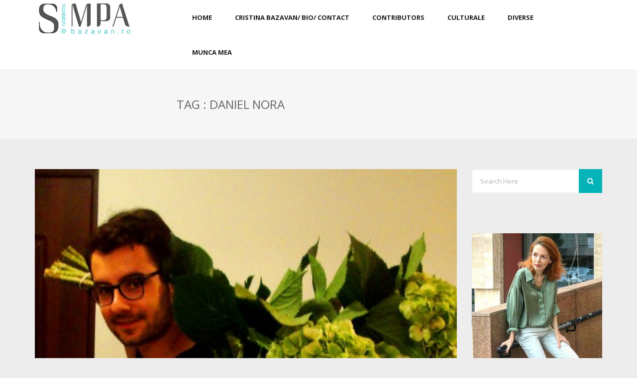

--- FILE ---
content_type: text/html; charset=UTF-8
request_url: https://bazavan.ro/tag/daniel-nora/
body_size: 16625
content:
<!DOCTYPE html>
<!--[if IE 7 ]>    <html class="ie7"> <![endif]-->
<!--[if IE 8 ]>    <html class="ie8"> <![endif]-->
<html dir="ltr" lang="en-US" prefix="og: https://ogp.me/ns#">
    <head>
        <meta http-equiv="Content-Type" content="text/html; charset=utf-8" />
        <!-- Mobile Specific Metas
        ================================================== -->
        <meta name="viewport" content="width=device-width, initial-scale=1, maximum-scale=1">
        <link rel="shortcut icon" href="https://bazavan.ro/wp-content/themes/tasar/assets/img/favicon.ico"/>        <!--[if lt IE 9]><script src="http://html5shim.googlecode.com/svn/trunk/html5.js"></script><![endif]-->
                    <meta property="og:site_name" content="Blogul Cristinei Bazavan" />  
            <meta property="og:description" content="" />  
            <meta property="og:type" content="website" />  
            <meta property="og:image" content="https://bazavan.ro/wp-content/uploads/2012/12/Dhaniel-Nora.jpg" /> 
<!-- flash embed -->
		<script type="text/javascript" src="http://ajax.googleapis.com/ajax/libs/swfobject/2.2/swfobject.js"></script>
		<script type="text/javascript">
			var flashvars = {};
			var params = {};
			var attributes = {};
			params.bgcolor="#FFFFFF"; 
			attributes.name = "";
			attributes.styleclass = "";
			attributes.align = "";			
			swfobject.embedSWF("1610x250px.swf", "flashContent", "1610", "250", "9.0.0", false, flashvars, params, attributes);
		</script>
<!-- end flash embed -->

        <title>daniel nora - Blogul Cristinei Bazavan</title>
	<style>img:is([sizes="auto" i], [sizes^="auto," i]) { contain-intrinsic-size: 3000px 1500px }</style>
	
		<!-- All in One SEO 4.7.9.1 - aioseo.com -->
	<meta name="robots" content="max-image-preview:large" />
	<link rel="canonical" href="https://bazavan.ro/tag/daniel-nora/" />
	<meta name="generator" content="All in One SEO (AIOSEO) 4.7.9.1" />
		<script type="application/ld+json" class="aioseo-schema">
			{"@context":"https:\/\/schema.org","@graph":[{"@type":"BreadcrumbList","@id":"https:\/\/bazavan.ro\/tag\/daniel-nora\/#breadcrumblist","itemListElement":[{"@type":"ListItem","@id":"https:\/\/bazavan.ro\/#listItem","position":1,"name":"Home","item":"https:\/\/bazavan.ro\/","nextItem":{"@type":"ListItem","@id":"https:\/\/bazavan.ro\/tag\/daniel-nora\/#listItem","name":"daniel nora"}},{"@type":"ListItem","@id":"https:\/\/bazavan.ro\/tag\/daniel-nora\/#listItem","position":2,"name":"daniel nora","previousItem":{"@type":"ListItem","@id":"https:\/\/bazavan.ro\/#listItem","name":"Home"}}]},{"@type":"CollectionPage","@id":"https:\/\/bazavan.ro\/tag\/daniel-nora\/#collectionpage","url":"https:\/\/bazavan.ro\/tag\/daniel-nora\/","name":"daniel nora - Blogul Cristinei Bazavan","inLanguage":"en-US","isPartOf":{"@id":"https:\/\/bazavan.ro\/#website"},"breadcrumb":{"@id":"https:\/\/bazavan.ro\/tag\/daniel-nora\/#breadcrumblist"}},{"@type":"Organization","@id":"https:\/\/bazavan.ro\/#organization","name":"Blogul Cristinei Bazavan","url":"https:\/\/bazavan.ro\/"},{"@type":"WebSite","@id":"https:\/\/bazavan.ro\/#website","url":"https:\/\/bazavan.ro\/","name":"Blogul Cristinei Bazavan","inLanguage":"en-US","publisher":{"@id":"https:\/\/bazavan.ro\/#organization"}}]}
		</script>
		<!-- All in One SEO -->

<link rel='dns-prefetch' href='//fonts.googleapis.com' />
<link rel="alternate" type="application/rss+xml" title="Blogul Cristinei Bazavan &raquo; Feed" href="https://bazavan.ro/feed/" />
<link rel="alternate" type="application/rss+xml" title="Blogul Cristinei Bazavan &raquo; Comments Feed" href="https://bazavan.ro/comments/feed/" />
<link rel="alternate" type="application/rss+xml" title="Blogul Cristinei Bazavan &raquo; daniel nora Tag Feed" href="https://bazavan.ro/tag/daniel-nora/feed/" />
		<!-- This site uses the Google Analytics by MonsterInsights plugin v9.3.0 - Using Analytics tracking - https://www.monsterinsights.com/ -->
							<script src="//www.googletagmanager.com/gtag/js?id=G-CBW36W5M5X"  data-cfasync="false" data-wpfc-render="false" type="text/javascript" async></script>
			<script data-cfasync="false" data-wpfc-render="false" type="text/javascript">
				var mi_version = '9.3.0';
				var mi_track_user = true;
				var mi_no_track_reason = '';
								var MonsterInsightsDefaultLocations = {"page_location":"https:\/\/bazavan.ro\/tag\/daniel-nora\/"};
				if ( typeof MonsterInsightsPrivacyGuardFilter === 'function' ) {
					var MonsterInsightsLocations = (typeof MonsterInsightsExcludeQuery === 'object') ? MonsterInsightsPrivacyGuardFilter( MonsterInsightsExcludeQuery ) : MonsterInsightsPrivacyGuardFilter( MonsterInsightsDefaultLocations );
				} else {
					var MonsterInsightsLocations = (typeof MonsterInsightsExcludeQuery === 'object') ? MonsterInsightsExcludeQuery : MonsterInsightsDefaultLocations;
				}

								var disableStrs = [
										'ga-disable-G-CBW36W5M5X',
									];

				/* Function to detect opted out users */
				function __gtagTrackerIsOptedOut() {
					for (var index = 0; index < disableStrs.length; index++) {
						if (document.cookie.indexOf(disableStrs[index] + '=true') > -1) {
							return true;
						}
					}

					return false;
				}

				/* Disable tracking if the opt-out cookie exists. */
				if (__gtagTrackerIsOptedOut()) {
					for (var index = 0; index < disableStrs.length; index++) {
						window[disableStrs[index]] = true;
					}
				}

				/* Opt-out function */
				function __gtagTrackerOptout() {
					for (var index = 0; index < disableStrs.length; index++) {
						document.cookie = disableStrs[index] + '=true; expires=Thu, 31 Dec 2099 23:59:59 UTC; path=/';
						window[disableStrs[index]] = true;
					}
				}

				if ('undefined' === typeof gaOptout) {
					function gaOptout() {
						__gtagTrackerOptout();
					}
				}
								window.dataLayer = window.dataLayer || [];

				window.MonsterInsightsDualTracker = {
					helpers: {},
					trackers: {},
				};
				if (mi_track_user) {
					function __gtagDataLayer() {
						dataLayer.push(arguments);
					}

					function __gtagTracker(type, name, parameters) {
						if (!parameters) {
							parameters = {};
						}

						if (parameters.send_to) {
							__gtagDataLayer.apply(null, arguments);
							return;
						}

						if (type === 'event') {
														parameters.send_to = monsterinsights_frontend.v4_id;
							var hookName = name;
							if (typeof parameters['event_category'] !== 'undefined') {
								hookName = parameters['event_category'] + ':' + name;
							}

							if (typeof MonsterInsightsDualTracker.trackers[hookName] !== 'undefined') {
								MonsterInsightsDualTracker.trackers[hookName](parameters);
							} else {
								__gtagDataLayer('event', name, parameters);
							}
							
						} else {
							__gtagDataLayer.apply(null, arguments);
						}
					}

					__gtagTracker('js', new Date());
					__gtagTracker('set', {
						'developer_id.dZGIzZG': true,
											});
					if ( MonsterInsightsLocations.page_location ) {
						__gtagTracker('set', MonsterInsightsLocations);
					}
										__gtagTracker('config', 'G-CBW36W5M5X', {"forceSSL":"true","link_attribution":"true"} );
															window.gtag = __gtagTracker;										(function () {
						/* https://developers.google.com/analytics/devguides/collection/analyticsjs/ */
						/* ga and __gaTracker compatibility shim. */
						var noopfn = function () {
							return null;
						};
						var newtracker = function () {
							return new Tracker();
						};
						var Tracker = function () {
							return null;
						};
						var p = Tracker.prototype;
						p.get = noopfn;
						p.set = noopfn;
						p.send = function () {
							var args = Array.prototype.slice.call(arguments);
							args.unshift('send');
							__gaTracker.apply(null, args);
						};
						var __gaTracker = function () {
							var len = arguments.length;
							if (len === 0) {
								return;
							}
							var f = arguments[len - 1];
							if (typeof f !== 'object' || f === null || typeof f.hitCallback !== 'function') {
								if ('send' === arguments[0]) {
									var hitConverted, hitObject = false, action;
									if ('event' === arguments[1]) {
										if ('undefined' !== typeof arguments[3]) {
											hitObject = {
												'eventAction': arguments[3],
												'eventCategory': arguments[2],
												'eventLabel': arguments[4],
												'value': arguments[5] ? arguments[5] : 1,
											}
										}
									}
									if ('pageview' === arguments[1]) {
										if ('undefined' !== typeof arguments[2]) {
											hitObject = {
												'eventAction': 'page_view',
												'page_path': arguments[2],
											}
										}
									}
									if (typeof arguments[2] === 'object') {
										hitObject = arguments[2];
									}
									if (typeof arguments[5] === 'object') {
										Object.assign(hitObject, arguments[5]);
									}
									if ('undefined' !== typeof arguments[1].hitType) {
										hitObject = arguments[1];
										if ('pageview' === hitObject.hitType) {
											hitObject.eventAction = 'page_view';
										}
									}
									if (hitObject) {
										action = 'timing' === arguments[1].hitType ? 'timing_complete' : hitObject.eventAction;
										hitConverted = mapArgs(hitObject);
										__gtagTracker('event', action, hitConverted);
									}
								}
								return;
							}

							function mapArgs(args) {
								var arg, hit = {};
								var gaMap = {
									'eventCategory': 'event_category',
									'eventAction': 'event_action',
									'eventLabel': 'event_label',
									'eventValue': 'event_value',
									'nonInteraction': 'non_interaction',
									'timingCategory': 'event_category',
									'timingVar': 'name',
									'timingValue': 'value',
									'timingLabel': 'event_label',
									'page': 'page_path',
									'location': 'page_location',
									'title': 'page_title',
									'referrer' : 'page_referrer',
								};
								for (arg in args) {
																		if (!(!args.hasOwnProperty(arg) || !gaMap.hasOwnProperty(arg))) {
										hit[gaMap[arg]] = args[arg];
									} else {
										hit[arg] = args[arg];
									}
								}
								return hit;
							}

							try {
								f.hitCallback();
							} catch (ex) {
							}
						};
						__gaTracker.create = newtracker;
						__gaTracker.getByName = newtracker;
						__gaTracker.getAll = function () {
							return [];
						};
						__gaTracker.remove = noopfn;
						__gaTracker.loaded = true;
						window['__gaTracker'] = __gaTracker;
					})();
									} else {
										console.log("");
					(function () {
						function __gtagTracker() {
							return null;
						}

						window['__gtagTracker'] = __gtagTracker;
						window['gtag'] = __gtagTracker;
					})();
									}
			</script>
				<!-- / Google Analytics by MonsterInsights -->
		<script type="text/javascript">
/* <![CDATA[ */
window._wpemojiSettings = {"baseUrl":"https:\/\/s.w.org\/images\/core\/emoji\/15.0.3\/72x72\/","ext":".png","svgUrl":"https:\/\/s.w.org\/images\/core\/emoji\/15.0.3\/svg\/","svgExt":".svg","source":{"concatemoji":"https:\/\/bazavan.ro\/wp-includes\/js\/wp-emoji-release.min.js?ver=6.7.2"}};
/*! This file is auto-generated */
!function(i,n){var o,s,e;function c(e){try{var t={supportTests:e,timestamp:(new Date).valueOf()};sessionStorage.setItem(o,JSON.stringify(t))}catch(e){}}function p(e,t,n){e.clearRect(0,0,e.canvas.width,e.canvas.height),e.fillText(t,0,0);var t=new Uint32Array(e.getImageData(0,0,e.canvas.width,e.canvas.height).data),r=(e.clearRect(0,0,e.canvas.width,e.canvas.height),e.fillText(n,0,0),new Uint32Array(e.getImageData(0,0,e.canvas.width,e.canvas.height).data));return t.every(function(e,t){return e===r[t]})}function u(e,t,n){switch(t){case"flag":return n(e,"\ud83c\udff3\ufe0f\u200d\u26a7\ufe0f","\ud83c\udff3\ufe0f\u200b\u26a7\ufe0f")?!1:!n(e,"\ud83c\uddfa\ud83c\uddf3","\ud83c\uddfa\u200b\ud83c\uddf3")&&!n(e,"\ud83c\udff4\udb40\udc67\udb40\udc62\udb40\udc65\udb40\udc6e\udb40\udc67\udb40\udc7f","\ud83c\udff4\u200b\udb40\udc67\u200b\udb40\udc62\u200b\udb40\udc65\u200b\udb40\udc6e\u200b\udb40\udc67\u200b\udb40\udc7f");case"emoji":return!n(e,"\ud83d\udc26\u200d\u2b1b","\ud83d\udc26\u200b\u2b1b")}return!1}function f(e,t,n){var r="undefined"!=typeof WorkerGlobalScope&&self instanceof WorkerGlobalScope?new OffscreenCanvas(300,150):i.createElement("canvas"),a=r.getContext("2d",{willReadFrequently:!0}),o=(a.textBaseline="top",a.font="600 32px Arial",{});return e.forEach(function(e){o[e]=t(a,e,n)}),o}function t(e){var t=i.createElement("script");t.src=e,t.defer=!0,i.head.appendChild(t)}"undefined"!=typeof Promise&&(o="wpEmojiSettingsSupports",s=["flag","emoji"],n.supports={everything:!0,everythingExceptFlag:!0},e=new Promise(function(e){i.addEventListener("DOMContentLoaded",e,{once:!0})}),new Promise(function(t){var n=function(){try{var e=JSON.parse(sessionStorage.getItem(o));if("object"==typeof e&&"number"==typeof e.timestamp&&(new Date).valueOf()<e.timestamp+604800&&"object"==typeof e.supportTests)return e.supportTests}catch(e){}return null}();if(!n){if("undefined"!=typeof Worker&&"undefined"!=typeof OffscreenCanvas&&"undefined"!=typeof URL&&URL.createObjectURL&&"undefined"!=typeof Blob)try{var e="postMessage("+f.toString()+"("+[JSON.stringify(s),u.toString(),p.toString()].join(",")+"));",r=new Blob([e],{type:"text/javascript"}),a=new Worker(URL.createObjectURL(r),{name:"wpTestEmojiSupports"});return void(a.onmessage=function(e){c(n=e.data),a.terminate(),t(n)})}catch(e){}c(n=f(s,u,p))}t(n)}).then(function(e){for(var t in e)n.supports[t]=e[t],n.supports.everything=n.supports.everything&&n.supports[t],"flag"!==t&&(n.supports.everythingExceptFlag=n.supports.everythingExceptFlag&&n.supports[t]);n.supports.everythingExceptFlag=n.supports.everythingExceptFlag&&!n.supports.flag,n.DOMReady=!1,n.readyCallback=function(){n.DOMReady=!0}}).then(function(){return e}).then(function(){var e;n.supports.everything||(n.readyCallback(),(e=n.source||{}).concatemoji?t(e.concatemoji):e.wpemoji&&e.twemoji&&(t(e.twemoji),t(e.wpemoji)))}))}((window,document),window._wpemojiSettings);
/* ]]> */
</script>
<link rel='stylesheet' id='eraser-style-css' href='https://bazavan.ro/wp-content/plugins/siviero-maria/css/eraser.css?ver=6.7.2' type='text/css' media='all' />
<link rel='stylesheet' id='eraser-arrows-css' href='https://bazavan.ro/wp-content/plugins/siviero-maria/css/arrows.css?ver=6.7.2' type='text/css' media='all' />
<style id='wp-emoji-styles-inline-css' type='text/css'>

	img.wp-smiley, img.emoji {
		display: inline !important;
		border: none !important;
		box-shadow: none !important;
		height: 1em !important;
		width: 1em !important;
		margin: 0 0.07em !important;
		vertical-align: -0.1em !important;
		background: none !important;
		padding: 0 !important;
	}
</style>
<link rel='stylesheet' id='wp-block-library-css' href='https://bazavan.ro/wp-includes/css/dist/block-library/style.min.css?ver=6.7.2' type='text/css' media='all' />
<style id='classic-theme-styles-inline-css' type='text/css'>
/*! This file is auto-generated */
.wp-block-button__link{color:#fff;background-color:#32373c;border-radius:9999px;box-shadow:none;text-decoration:none;padding:calc(.667em + 2px) calc(1.333em + 2px);font-size:1.125em}.wp-block-file__button{background:#32373c;color:#fff;text-decoration:none}
</style>
<style id='global-styles-inline-css' type='text/css'>
:root{--wp--preset--aspect-ratio--square: 1;--wp--preset--aspect-ratio--4-3: 4/3;--wp--preset--aspect-ratio--3-4: 3/4;--wp--preset--aspect-ratio--3-2: 3/2;--wp--preset--aspect-ratio--2-3: 2/3;--wp--preset--aspect-ratio--16-9: 16/9;--wp--preset--aspect-ratio--9-16: 9/16;--wp--preset--color--black: #000000;--wp--preset--color--cyan-bluish-gray: #abb8c3;--wp--preset--color--white: #ffffff;--wp--preset--color--pale-pink: #f78da7;--wp--preset--color--vivid-red: #cf2e2e;--wp--preset--color--luminous-vivid-orange: #ff6900;--wp--preset--color--luminous-vivid-amber: #fcb900;--wp--preset--color--light-green-cyan: #7bdcb5;--wp--preset--color--vivid-green-cyan: #00d084;--wp--preset--color--pale-cyan-blue: #8ed1fc;--wp--preset--color--vivid-cyan-blue: #0693e3;--wp--preset--color--vivid-purple: #9b51e0;--wp--preset--gradient--vivid-cyan-blue-to-vivid-purple: linear-gradient(135deg,rgba(6,147,227,1) 0%,rgb(155,81,224) 100%);--wp--preset--gradient--light-green-cyan-to-vivid-green-cyan: linear-gradient(135deg,rgb(122,220,180) 0%,rgb(0,208,130) 100%);--wp--preset--gradient--luminous-vivid-amber-to-luminous-vivid-orange: linear-gradient(135deg,rgba(252,185,0,1) 0%,rgba(255,105,0,1) 100%);--wp--preset--gradient--luminous-vivid-orange-to-vivid-red: linear-gradient(135deg,rgba(255,105,0,1) 0%,rgb(207,46,46) 100%);--wp--preset--gradient--very-light-gray-to-cyan-bluish-gray: linear-gradient(135deg,rgb(238,238,238) 0%,rgb(169,184,195) 100%);--wp--preset--gradient--cool-to-warm-spectrum: linear-gradient(135deg,rgb(74,234,220) 0%,rgb(151,120,209) 20%,rgb(207,42,186) 40%,rgb(238,44,130) 60%,rgb(251,105,98) 80%,rgb(254,248,76) 100%);--wp--preset--gradient--blush-light-purple: linear-gradient(135deg,rgb(255,206,236) 0%,rgb(152,150,240) 100%);--wp--preset--gradient--blush-bordeaux: linear-gradient(135deg,rgb(254,205,165) 0%,rgb(254,45,45) 50%,rgb(107,0,62) 100%);--wp--preset--gradient--luminous-dusk: linear-gradient(135deg,rgb(255,203,112) 0%,rgb(199,81,192) 50%,rgb(65,88,208) 100%);--wp--preset--gradient--pale-ocean: linear-gradient(135deg,rgb(255,245,203) 0%,rgb(182,227,212) 50%,rgb(51,167,181) 100%);--wp--preset--gradient--electric-grass: linear-gradient(135deg,rgb(202,248,128) 0%,rgb(113,206,126) 100%);--wp--preset--gradient--midnight: linear-gradient(135deg,rgb(2,3,129) 0%,rgb(40,116,252) 100%);--wp--preset--font-size--small: 13px;--wp--preset--font-size--medium: 20px;--wp--preset--font-size--large: 36px;--wp--preset--font-size--x-large: 42px;--wp--preset--spacing--20: 0.44rem;--wp--preset--spacing--30: 0.67rem;--wp--preset--spacing--40: 1rem;--wp--preset--spacing--50: 1.5rem;--wp--preset--spacing--60: 2.25rem;--wp--preset--spacing--70: 3.38rem;--wp--preset--spacing--80: 5.06rem;--wp--preset--shadow--natural: 6px 6px 9px rgba(0, 0, 0, 0.2);--wp--preset--shadow--deep: 12px 12px 50px rgba(0, 0, 0, 0.4);--wp--preset--shadow--sharp: 6px 6px 0px rgba(0, 0, 0, 0.2);--wp--preset--shadow--outlined: 6px 6px 0px -3px rgba(255, 255, 255, 1), 6px 6px rgba(0, 0, 0, 1);--wp--preset--shadow--crisp: 6px 6px 0px rgba(0, 0, 0, 1);}:where(.is-layout-flex){gap: 0.5em;}:where(.is-layout-grid){gap: 0.5em;}body .is-layout-flex{display: flex;}.is-layout-flex{flex-wrap: wrap;align-items: center;}.is-layout-flex > :is(*, div){margin: 0;}body .is-layout-grid{display: grid;}.is-layout-grid > :is(*, div){margin: 0;}:where(.wp-block-columns.is-layout-flex){gap: 2em;}:where(.wp-block-columns.is-layout-grid){gap: 2em;}:where(.wp-block-post-template.is-layout-flex){gap: 1.25em;}:where(.wp-block-post-template.is-layout-grid){gap: 1.25em;}.has-black-color{color: var(--wp--preset--color--black) !important;}.has-cyan-bluish-gray-color{color: var(--wp--preset--color--cyan-bluish-gray) !important;}.has-white-color{color: var(--wp--preset--color--white) !important;}.has-pale-pink-color{color: var(--wp--preset--color--pale-pink) !important;}.has-vivid-red-color{color: var(--wp--preset--color--vivid-red) !important;}.has-luminous-vivid-orange-color{color: var(--wp--preset--color--luminous-vivid-orange) !important;}.has-luminous-vivid-amber-color{color: var(--wp--preset--color--luminous-vivid-amber) !important;}.has-light-green-cyan-color{color: var(--wp--preset--color--light-green-cyan) !important;}.has-vivid-green-cyan-color{color: var(--wp--preset--color--vivid-green-cyan) !important;}.has-pale-cyan-blue-color{color: var(--wp--preset--color--pale-cyan-blue) !important;}.has-vivid-cyan-blue-color{color: var(--wp--preset--color--vivid-cyan-blue) !important;}.has-vivid-purple-color{color: var(--wp--preset--color--vivid-purple) !important;}.has-black-background-color{background-color: var(--wp--preset--color--black) !important;}.has-cyan-bluish-gray-background-color{background-color: var(--wp--preset--color--cyan-bluish-gray) !important;}.has-white-background-color{background-color: var(--wp--preset--color--white) !important;}.has-pale-pink-background-color{background-color: var(--wp--preset--color--pale-pink) !important;}.has-vivid-red-background-color{background-color: var(--wp--preset--color--vivid-red) !important;}.has-luminous-vivid-orange-background-color{background-color: var(--wp--preset--color--luminous-vivid-orange) !important;}.has-luminous-vivid-amber-background-color{background-color: var(--wp--preset--color--luminous-vivid-amber) !important;}.has-light-green-cyan-background-color{background-color: var(--wp--preset--color--light-green-cyan) !important;}.has-vivid-green-cyan-background-color{background-color: var(--wp--preset--color--vivid-green-cyan) !important;}.has-pale-cyan-blue-background-color{background-color: var(--wp--preset--color--pale-cyan-blue) !important;}.has-vivid-cyan-blue-background-color{background-color: var(--wp--preset--color--vivid-cyan-blue) !important;}.has-vivid-purple-background-color{background-color: var(--wp--preset--color--vivid-purple) !important;}.has-black-border-color{border-color: var(--wp--preset--color--black) !important;}.has-cyan-bluish-gray-border-color{border-color: var(--wp--preset--color--cyan-bluish-gray) !important;}.has-white-border-color{border-color: var(--wp--preset--color--white) !important;}.has-pale-pink-border-color{border-color: var(--wp--preset--color--pale-pink) !important;}.has-vivid-red-border-color{border-color: var(--wp--preset--color--vivid-red) !important;}.has-luminous-vivid-orange-border-color{border-color: var(--wp--preset--color--luminous-vivid-orange) !important;}.has-luminous-vivid-amber-border-color{border-color: var(--wp--preset--color--luminous-vivid-amber) !important;}.has-light-green-cyan-border-color{border-color: var(--wp--preset--color--light-green-cyan) !important;}.has-vivid-green-cyan-border-color{border-color: var(--wp--preset--color--vivid-green-cyan) !important;}.has-pale-cyan-blue-border-color{border-color: var(--wp--preset--color--pale-cyan-blue) !important;}.has-vivid-cyan-blue-border-color{border-color: var(--wp--preset--color--vivid-cyan-blue) !important;}.has-vivid-purple-border-color{border-color: var(--wp--preset--color--vivid-purple) !important;}.has-vivid-cyan-blue-to-vivid-purple-gradient-background{background: var(--wp--preset--gradient--vivid-cyan-blue-to-vivid-purple) !important;}.has-light-green-cyan-to-vivid-green-cyan-gradient-background{background: var(--wp--preset--gradient--light-green-cyan-to-vivid-green-cyan) !important;}.has-luminous-vivid-amber-to-luminous-vivid-orange-gradient-background{background: var(--wp--preset--gradient--luminous-vivid-amber-to-luminous-vivid-orange) !important;}.has-luminous-vivid-orange-to-vivid-red-gradient-background{background: var(--wp--preset--gradient--luminous-vivid-orange-to-vivid-red) !important;}.has-very-light-gray-to-cyan-bluish-gray-gradient-background{background: var(--wp--preset--gradient--very-light-gray-to-cyan-bluish-gray) !important;}.has-cool-to-warm-spectrum-gradient-background{background: var(--wp--preset--gradient--cool-to-warm-spectrum) !important;}.has-blush-light-purple-gradient-background{background: var(--wp--preset--gradient--blush-light-purple) !important;}.has-blush-bordeaux-gradient-background{background: var(--wp--preset--gradient--blush-bordeaux) !important;}.has-luminous-dusk-gradient-background{background: var(--wp--preset--gradient--luminous-dusk) !important;}.has-pale-ocean-gradient-background{background: var(--wp--preset--gradient--pale-ocean) !important;}.has-electric-grass-gradient-background{background: var(--wp--preset--gradient--electric-grass) !important;}.has-midnight-gradient-background{background: var(--wp--preset--gradient--midnight) !important;}.has-small-font-size{font-size: var(--wp--preset--font-size--small) !important;}.has-medium-font-size{font-size: var(--wp--preset--font-size--medium) !important;}.has-large-font-size{font-size: var(--wp--preset--font-size--large) !important;}.has-x-large-font-size{font-size: var(--wp--preset--font-size--x-large) !important;}
:where(.wp-block-post-template.is-layout-flex){gap: 1.25em;}:where(.wp-block-post-template.is-layout-grid){gap: 1.25em;}
:where(.wp-block-columns.is-layout-flex){gap: 2em;}:where(.wp-block-columns.is-layout-grid){gap: 2em;}
:root :where(.wp-block-pullquote){font-size: 1.5em;line-height: 1.6;}
</style>
<link rel='stylesheet' id='cptch_stylesheet-css' href='https://bazavan.ro/wp-content/plugins/captcha/css/style.css?ver=6.7.2' type='text/css' media='all' />
<link rel='stylesheet' id='dgd-scrollbox-plugin-core-css' href='https://bazavan.ro/wp-content/plugins/dreamgrow-scroll-triggered-box/css/style.css?ver=2.3' type='text/css' media='all' />
<link rel='stylesheet' id='mmenu-css' href='https://bazavan.ro/wp-content/themes/tasar/assets/css/mmenu.css?ver=6.7.2' type='text/css' media='all' />
<link rel='stylesheet' id='waves-bootstrap-css' href='https://bazavan.ro/wp-content/themes/tasar/assets/css/bootstrap.min.css?ver=6.7.2' type='text/css' media='all' />
<link rel='stylesheet' id='waves-prettyphoto-css' href='https://bazavan.ro/wp-content/themes/tasar/assets/css/prettyPhoto.css?ver=6.7.2' type='text/css' media='all' />
<link rel='stylesheet' id='waves-animate-css' href='https://bazavan.ro/wp-content/themes/tasar/assets/css/animate.css?ver=6.7.2' type='text/css' media='all' />
<link rel='stylesheet' id='waves-fa-css' href='https://bazavan.ro/wp-content/themes/tasar/assets/css/font-awesome.min.css?ver=6.7.2' type='text/css' media='all' />
<link rel='stylesheet' id='themewaves-css' href='https://bazavan.ro/wp-content/themes/tasar-child-theme/style.css?ver=6.7.2' type='text/css' media='all' />
<link rel='stylesheet' id='waves-responsive-css' href='https://bazavan.ro/wp-content/themes/tasar/assets/css/responsive.css?ver=6.7.2' type='text/css' media='all' />
<link rel='stylesheet' id='google-font-css' href='https://fonts.googleapis.com/css?family=Open+Sans%3A300%2C400%2C700%7COpen+Sans%3A300%2C400%2C700%7COpen+Sans%3A300%2C400%2C700%7COpen+Sans%3A300%2C400%2C700%7COpen+Sans%3A300%2C400%2C700&#038;subset&#038;ver=6.7.2' type='text/css' media='all' />
<script type="text/javascript" src="https://bazavan.ro/wp-content/plugins/siviero-maria/js/jquery-2.1.1.min.js?ver=6.7.2" id="as_jquery-js"></script>
<script type="text/javascript" src="https://bazavan.ro/wp-content/plugins/siviero-maria/js/jquery.eraser.js?ver=6.7.2" id="as_jquery_eraser-js"></script>
<script type="text/javascript" src="https://bazavan.ro/wp-content/plugins/siviero-maria/js/jquery.cookie.js?ver=6.7.2" id="as_jquery_cookie-js"></script>
<script type="text/javascript" src="https://bazavan.ro/wp-content/plugins/siviero-maria/js/eraser.main.js?ver=6.7.2" id="as_eraser_main-js"></script>
<script type="text/javascript" src="https://bazavan.ro/wp-content/plugins/google-analytics-for-wordpress/assets/js/frontend-gtag.min.js?ver=9.3.0" id="monsterinsights-frontend-script-js" async="async" data-wp-strategy="async"></script>
<script data-cfasync="false" data-wpfc-render="false" type="text/javascript" id='monsterinsights-frontend-script-js-extra'>/* <![CDATA[ */
var monsterinsights_frontend = {"js_events_tracking":"true","download_extensions":"doc,pdf,ppt,zip,xls,docx,pptx,xlsx","inbound_paths":"[{\"path\":\"\\\/go\\\/\",\"label\":\"affiliate\"},{\"path\":\"\\\/recommend\\\/\",\"label\":\"affiliate\"}]","home_url":"https:\/\/bazavan.ro","hash_tracking":"false","v4_id":"G-CBW36W5M5X"};/* ]]> */
</script>
<script type="text/javascript" id="jquery-core-js-extra">
/* <![CDATA[ */
var waves_script_data = {"menu_padding":"28.5","menu_wid_margin":"13","blog_art_min_width":"310","pageloader":"0","header_height":"70","label_create":"Create Featured Gallery","label_edit":"Edit Featured Gallery","label_save":"Save Featured Gallery","label_saving":"Saving...","no_thumb_url":"https:\/\/bazavan.ro\/wp-content\/themes\/tasar\/assets\/img\/no-thumb.png","home_uri":"https:\/\/bazavan.ro\/","ajaxurl":"https:\/\/bazavan.ro\/wp-admin\/admin-ajax.php"};
/* ]]> */
</script>
<script type="text/javascript" src="https://bazavan.ro/wp-includes/js/jquery/jquery.min.js?ver=3.7.1" id="jquery-core-js"></script>
<script type="text/javascript" src="https://bazavan.ro/wp-includes/js/jquery/jquery-migrate.min.js?ver=3.4.1" id="jquery-migrate-js"></script>
<script type="text/javascript" id="dgd-scrollbox-plugin-js-extra">
/* <![CDATA[ */
var $DGD = {"ajaxurl":"\/wp-admin\/admin-ajax.php","nonce":"6c427f2592","debug":"","permalink":"https:\/\/bazavan.ro\/2012\/12\/talentatul-domn-nora\/","title":"Talentatul Domn Nora","thumbnail":"https:\/\/bazavan.ro\/wp-content\/uploads\/2012\/12\/Dhaniel-Nora.jpg","scripthost":"\/wp-content\/plugins\/dreamgrow-scroll-triggered-box\/","scrollboxes":[{"id":"dgd_scrollbox-36755-tab","parentid":"dgd_scrollbox-36755","trigger":{"action":"tab"},"height":"auto","width":"auto","vpos":"bottom","hpos":"right","theme":"default","jsCss":{"margin":"0","backgroundImageUrl":"","backgroundColor":"","boxShadow":"0px","borderColor":"","borderWidth":"0px","borderRadius":""},"transition":{"effect":"none","from":"b","speed":"400"},"lightbox":0,"closeImageUrl":"","hide_mobile":"1","submit_auto_close":0,"delay_auto_close":0,"hide_submitted":0,"cookieLifetime":-1,"receiver_email":"1","thankyou":"Te-ai abonat cu succes!","widget_enabled":"0"},{"trigger":{"action":"scroll","scroll":"50","delaytime":"0","element":""},"vpos":"bottom","hpos":"right","cookieLifetime":"7","hide_mobile":"1","receiver_email":"1","thankyou":"Te-ai abonat cu succes!","submit_auto_close":"5","hide_submitted":"1","delay_auto_close":"40","theme":"default","widget_enabled":"1","height":"auto","width":"300","jsCss":{"padding":"10","margin":"10","backgroundColor":"","boxShadow":"0px","borderColor":"","borderWidth":"0px","borderRadius":"0px","backgroundImageUrl":""},"closeImageUrl":"","transition":{"from":"b","effect":"none","speed":"400"},"tab":"1","social":{"facebook":"","twitter":"","google":"","pinterest":"","stumbleupon":"","linkedin":""},"id":"dgd_scrollbox-36755","mode":"stb","voff":0,"hoff":0,"tabid":"dgd_scrollbox-36755-tab"}]};
/* ]]> */
</script>
<script type="text/javascript" src="https://bazavan.ro/wp-content/plugins/dreamgrow-scroll-triggered-box/js/script.js?ver=2.3" id="dgd-scrollbox-plugin-js"></script>
<link rel="https://api.w.org/" href="https://bazavan.ro/wp-json/" /><link rel="alternate" title="JSON" type="application/json" href="https://bazavan.ro/wp-json/wp/v2/tags/13190" /><link rel="EditURI" type="application/rsd+xml" title="RSD" href="https://bazavan.ro/xmlrpc.php?rsd" />
<meta name="generator" content="WordPress 6.7.2" />
<script type="text/javascript">
(function(url){
	if(/(?:Chrome\/26\.0\.1410\.63 Safari\/537\.31|WordfenceTestMonBot)/.test(navigator.userAgent)){ return; }
	var addEvent = function(evt, handler) {
		if (window.addEventListener) {
			document.addEventListener(evt, handler, false);
		} else if (window.attachEvent) {
			document.attachEvent('on' + evt, handler);
		}
	};
	var removeEvent = function(evt, handler) {
		if (window.removeEventListener) {
			document.removeEventListener(evt, handler, false);
		} else if (window.detachEvent) {
			document.detachEvent('on' + evt, handler);
		}
	};
	var evts = 'contextmenu dblclick drag dragend dragenter dragleave dragover dragstart drop keydown keypress keyup mousedown mousemove mouseout mouseover mouseup mousewheel scroll'.split(' ');
	var logHuman = function() {
		if (window.wfLogHumanRan) { return; }
		window.wfLogHumanRan = true;
		var wfscr = document.createElement('script');
		wfscr.type = 'text/javascript';
		wfscr.async = true;
		wfscr.src = url + '&r=' + Math.random();
		(document.getElementsByTagName('head')[0]||document.getElementsByTagName('body')[0]).appendChild(wfscr);
		for (var i = 0; i < evts.length; i++) {
			removeEvent(evts[i], logHuman);
		}
	};
	for (var i = 0; i < evts.length; i++) {
		addEvent(evts[i], logHuman);
	}
})('//bazavan.ro/?wordfence_lh=1&hid=75F2D71F8C2FEE5014C1767CB5C2A589');
</script>
    <style>
        body {
            font-family: Open Sans, Arial, Helvetica, sans-serif;
            font-size: 16px; 
            font-weight: 400; 
            color: #707070;
                    }
        h1,h2,h3,h4,h5,h6,
        input[type="password"],
        input[type="submit"],
        input[type="reset"],
        input[type="button"]
        button,
        .btn,
        .accordion-heading .accordion-toggle,
        .waves-heading .heading-title,
        .tw-breadcrumb,
        .process-title,
        .process-number,
        .nav-tabs>li span,
        .portfolio-overlay .portfolio-meta,
        .waves-pagination ul.page-numbers{font-family: Open Sans;}
        h1{ font-size: 36px; color: #454545; }
        h2{ font-size: 24px; color: #454545; }
        h3{ font-size: 18px; color: #454545; }
        h4{ font-size: 16px; color: #454545; }
        h5{ font-size: 14px; color: #454545; }
        h6{ font-size: 12px; color: #454545; }


        /* Header ------------------------------------------------------------------------ */  
        #header, .header-clone { background-color: #fff; }
        .header-fixed .header-clone { height: 70px;}
        #page-title { background-color: #f6f6f6; }
        .header-small #header { background-color: rgba(255,255,255,.9);}

        /* Body BG color ------------------------------------------------------------------------ */  
        body { background: #ededed; }

        .tw-logo { line-height: 70px; height: 70px;max-height: 70px;}
        body.header-small .tw-logo { line-height: 50px; height: 50px; max-height: 50px;}

        /* Menu CSS ------------------------------------------------------------------------ */
        .sf-menu .waves-mega-menu .mega-menu-title { font-family: Open Sans, Arial, Helvetica, sans-serif;}
        ul.sf-menu > li a{ font-family: Open Sans, Arial, Helvetica, sans-serif; font-size: 13px; font-weight: 700; color: #1a1a1a; }

        
        ul.sf-menu > li.current_page_item:after, .sf-menu > li.current_page_ancestor:after, .sf-menu > li.current-menu-ancestor:after, .sf-menu > li.current-menu-item:after{ background-color:#04b3b7;}

        ul.sf-menu > li > a{ margin-top: 28.5px}
        ul.sf-menu > li > a{ margin-bottom: 28.5px}
        body.header-small ul.sf-menu > li > a{ margin-top: 18.5px}
        body.header-small ul.sf-menu > li > a{ margin-bottom: 18.5px}

        .tw-menu-container .anim-container > a{ margin:13px 5px }
        body.header-small .tw-menu-container .anim-container > a{ margin:3px 5px }

        nav.menu-container .tw-menu-widget { margin-top: 23px}
        nav.menu-container .tw-menu-widget { margin-bottom: 23px}
        body.header-small nav.menu-container .tw-menu-widget { margin-top: 13px}
        body.header-small nav.menu-container .tw-menu-widget { margin-bottom: 13px}

        /* Pagebuilder Title ----------------------------------------------------- */
        .waves-title h3{font-family: Open Sans, Arial, Helvetica, sans-serif; font-size: 28px; font-weight: 700; color: #1a1a1a; }
        /* Sidebar Widget Title ----------------------------------------------------- */ 
        h3.widget-title{font-family: Open Sans, Arial, Helvetica, sans-serif; font-size: 11px; font-weight: 700; color: #1a1a1a; }
        /* Footer Widget Title ----------------------------------------------------- */ 
        #bottom h3.widget-title{font-family: Open Sans, Arial, Helvetica, sans-serif; font-size: 22px; font-weight: 700; color: #fff; }


        /* Footer ------------------------------------------------------------------------ */  
        #bottom{ background-color: #1f1f1f; }
        #bottom a:hover,#footer a:hover{ color: #04b3b7; }

        /* General Color ------------------------------------------------------------------------ */ 

        ::selection{ background: #04b3b7; }
        ::-moz-selection{ background: #04b3b7; }

        /* Primary Color Changes */

        /* BG states*/
        .login-btn>img,
        .tw-infinite-scroll a,
        .service-featured .tw-service-content a.more,
        .waves-portfolio .meta-link a, .waves-portfolio .meta-like,
        .label,
        .btn,
        .accordion-group.active .accordion-heading .accordion-toggle span.tw-check,
        #scrollUp,
        .waves-thumbnail .meta-link a,
        .waves-pagination ul.page-numbers li span.current,
        .wpcf7 input[type="submit"],
        .sticky.hentry,
        button, input[type="submit"], input[type="reset"], input[type="button"],
        .waves-portfolio.style_3 .portfolio-content, 
        .entry-content blockquote:before
        {background-color: #04b3b7; }

        
        /* BG Hover states*/

        .tw-service-box:hover.style_2 .tw-font-icon,
        .tagcloud a:hover, #bottom .tagcloud a:hover,
        .waves-pagination ul.page-numbers li a:hover,
        .nextprev-postlink .post-link-title a:hover:before, .nextprev-postlink .post-link-title a:hover:after, .nextprev-postlink .home-link a:hover,
        .tw-service-box.style_1:hover .tw-service-content a.more,
        .tw-service-box.left-service.style_2:hover .tw-font-icon, .tw-service-box.right-service.style_2:hover .tw-font-icon,
        .wpcf7 input[type="submit"]:hover,
        footer.entry-meta > div > div > div:hover, footer.entry-meta>div:hover> span,
        article.hentry a.more-link:hover
        {background-color: #04b3b7 !important; color: #FFF !important;}
        
        /* Color states*/
        .page-template-template-onepage-php .sf-menu .tw-menu-active>a>span,
        h3.error404 span, .tw-service-content a:before, 
        ul.sf-menu > li > a span:before,
        .sf-menu .waves-mega-menu .mega-menu-title,
        .testimonial-meta i.fa-star,
        .waves-heading .heading-title>span,
        #sidebar aside.widget ul li.current-menu-item a,#sidebar aside.widget ul li.current-menu-item:before,
        .posts-tab-widget .nav-tabs>li.active a:after,
        .waves-pagination ul.page-numbers li a, .waves-pagination ul.page-numbers li span,
        .waves-portfolio > .tw-filters ul.filters li a.selected,
        .bypostauthor .comment-meta .comment-author-link
        {color: #04b3b7; }

        /* Color Hover states*/

        .tw-infinite-scroll a:hover,
        .entry-title a:hover,
        aside ul li a:hover,
        button:hover, input[type="submit"]:hover, input[type="reset"]:hover, input[type="button"]:hover,
        .testimonial-author a:hover, .nextprev-postlink .post-link-title a:hover, .carousel-meta a, 
        .sf-menu ul.waves-mega-menu [class^="fa-"]:hover:before,
        .sf-menu ul.waves-mega-menu [class*=" fa-"]:hover:before,
        .sf-menu ul.waves-mega-menu .current_page_item[class^="fa-"]:before,
        .sf-menu ul.waves-mega-menu .current_page_item[class*=" fa-"]:before,
        .sf-menu ul.waves-mega-menu [class^="icon-"]:hover:before,
        .sf-menu ul.waves-mega-menu [class*=" icon-"]:hover:before,
        .sf-menu ul.waves-mega-menu .current_page_item[class^="icon-"]:before,
        .sf-menu ul.waves-mega-menu .current_page_item[class*=" icon-"]:before,
        
        .tw-service-box.service-featured h3, .tw-service-box:hover.style_2 h3, .tw-service-box:hover.style_1 h3,
        .team-member:hover .member-title h2 a,
        ul.sf-menu li ul.waves-mega-menu li:hover>a,
        .member-social .tw-social-icon a:hover,
        .waves-carousel-text .text-carousel-item:hover .carousel-title a,
        .waves-carousel-text .text-carousel-item:hover .more-link,
        .list_carousel .carousel-title a:hover, .carousel-content .more-text:hover,
        ul.sf-menu > li.btn > a:hover, ul.sf-menu > li.btn:hover > a, 
        .waves-portfolio > .tw-filters ul.filters li a:hover, 
        .waves-breadcrumbs a:hover
        {color: #04b3b7; }
        

        /* Border states*/
        
        .tw-dropcap.dropcap_border,
        .nextprev-postlink .home-link a,
        .service-featured .tw-service-content a.more, .tw-infinite-scroll a,
        .posts-tab-widget .nav-tabs>li.active a,
        .waves-pagination ul.page-numbers li,
        .nextprev-postlink .prev-post-link a:before, .nextprev-postlink .next-post-link a:after,
        textarea:focus, input[type="text"]:focus, input[type="password"]:focus, input[type="datetime"]:focus, input[type="datetime-local"]:focus, input[type="date"]:focus, input[type="month"]:focus, input[type="time"]:focus, input[type="week"]:focus, input[type="number"]:focus, input[type="email"]:focus, input[type="url"]:focus, input[type="search"]:focus, input[type="tel"]:focus, input[type="color"]:focus
        ,.wpcf7 input[type="submit"],
        .btn, button, input[type="submit"], input[type="reset"], input[type="button"]
        {border-color: #04b3b7; }
        
        .tw-service-box.top-service.style_2:hover,
        .waves-carousel-text .text-carousel-item:hover,
        .tw-service-box.left-service.style_2:hover .tw-font-icon,
        .tw-service-box.right-service.style_2:hover .tw-font-icon,       
        .wpcf7 input[type="submit"]:hover
        {border-color: #04b3b7; }

        /* Border Hover states*/

        button:hover, input[type="submit"]:hover, input[type="reset"]:hover, input[type="button"]:hover,
        #sidebar .tagcloud a:hover,#footer .tagcloud a:hover, .tw-service-content a.more:hover,
        .tw-infinite-scroll a:hover,
        .tagcloud a:hover, #bottom .tagcloud a:hover,
        .tw-service-box.style_1:hover .tw-service-content a.more,
        .btn:hover,
        article.hentry a.more-link:hover
        {border-color: #04b3b7; }
        
        .tw-service-box.style_1:hover .tw-font-icon,
        .tw-service-box.left-service.style_2:hover .tw-font-icon, .tw-service-box.right-service.style_2:hover .tw-font-icon
        {border-color: #04b3b7 !important; }
        
        .tw-service-box.style_1:hover .tw-font-icon
        {color: #04b3b7 !important; }

        .flickr-channel a:before, .dribbble-widget a:before, .tw-recent-portfolios-widget a:before
        {background-color: rgba(4,179,183,.85) ; }

        .image-overlay
        {background-color: rgba(4,179,183,.6) ; }

        .flickr-channel a:before, .dribbble-widget a:before, .tw-recent-portfolios-widget a:before
        {border-color: #07ffff; }
        
        #footer{ background-color: #181e2a; }
                    .pace .pace-progress{background-color: #04b3b7;}



        /*  Custom CSS */
            </style>

        </head>
    <body class="archive tag tag-daniel-nora tag-13190 header-large header-left theme-full">
                <div id="theme-layout">
                                <section id="waves-sidebar" class="left-sidebar">
                        <div class="sidebar-content">
                            <div class="tw-logo"><a class="logo" href="https://bazavan.ro"><img class="logo-img" src="http://bazavan.ro/wp-content/uploads/2015/06/bzlogo.png" alt="Blogul Cristinei Bazavan"/></a></div>                            <h2 class="sidebar-time"></h2>                            <div class="tw-menu-container">      
                                <ul id="menu-topmenu" class="sf-menu"><li id="menu-item-21130" class="menu-item menu-item-type-custom menu-item-object-custom menu-item-home menu-item-21130"><a href="https://bazavan.ro/">Home</a></li>
<li id="menu-item-21132" class="menu-item menu-item-type-post_type menu-item-object-page menu-item-21132"><a href="https://bazavan.ro/cristina-bazavan/">Cristina Bazavan/ Bio/ Contact</a></li>
<li id="menu-item-21131" class="menu-item menu-item-type-post_type menu-item-object-page menu-item-21131"><a href="https://bazavan.ro/contributors/">Contributors</a></li>
<li id="menu-item-21133" class="menu-item menu-item-type-taxonomy menu-item-object-category menu-item-has-children menu-item-21133"><a href="https://bazavan.ro/category/culturale/">Culturale</a>
<ul class="sub-menu">
	<li id="menu-item-21135" class="menu-item menu-item-type-taxonomy menu-item-object-category menu-item-21135"><a href="https://bazavan.ro/category/culturale/de-citit/">Carti Simpa</a></li>
	<li id="menu-item-21134" class="menu-item menu-item-type-taxonomy menu-item-object-category menu-item-21134"><a href="https://bazavan.ro/category/culturale/filme-simpa/">Filme Simpa</a></li>
	<li id="menu-item-21137" class="menu-item menu-item-type-taxonomy menu-item-object-category menu-item-21137"><a href="https://bazavan.ro/category/culturale/muzici-simpa/">Muzici Simpa</a></li>
	<li id="menu-item-21136" class="menu-item menu-item-type-taxonomy menu-item-object-category menu-item-21136"><a href="https://bazavan.ro/category/culturale/teatru/">Teatru</a></li>
</ul>
</li>
<li id="menu-item-21153" class="menu-item menu-item-type-taxonomy menu-item-object-category menu-item-has-children menu-item-21153"><a href="https://bazavan.ro/category/diverse/">Diverse</a>
<ul class="sub-menu">
	<li id="menu-item-21154" class="menu-item menu-item-type-taxonomy menu-item-object-category menu-item-21154"><a href="https://bazavan.ro/category/diverse/espresso/">Espresso</a></li>
	<li id="menu-item-21155" class="menu-item menu-item-type-taxonomy menu-item-object-category menu-item-21155"><a href="https://bazavan.ro/category/diverse/moda-diverse/">Moda</a></li>
	<li id="menu-item-21156" class="menu-item menu-item-type-taxonomy menu-item-object-category menu-item-21156"><a href="https://bazavan.ro/category/diverse/nutritie/">Nutritie</a></li>
	<li id="menu-item-21157" class="menu-item menu-item-type-taxonomy menu-item-object-category menu-item-21157"><a href="https://bazavan.ro/category/diverse/ioana/">Povestile Ioanei</a></li>
	<li id="menu-item-21158" class="menu-item menu-item-type-taxonomy menu-item-object-category menu-item-21158"><a href="https://bazavan.ro/category/diverse/tabu/">Tabu</a></li>
</ul>
</li>
<li id="menu-item-21159" class="menu-item menu-item-type-taxonomy menu-item-object-category menu-item-has-children menu-item-21159"><a href="https://bazavan.ro/category/interviuri-reportaje/">Munca mea</a>
<ul class="sub-menu">
	<li id="menu-item-21160" class="menu-item menu-item-type-taxonomy menu-item-object-category menu-item-21160"><a href="https://bazavan.ro/category/interviuri-reportaje/interviuri/">Interviuri</a></li>
	<li id="menu-item-21161" class="menu-item menu-item-type-taxonomy menu-item-object-category menu-item-21161"><a href="https://bazavan.ro/category/interviuri-reportaje/making-of/">Making of</a></li>
	<li id="menu-item-21162" class="menu-item menu-item-type-taxonomy menu-item-object-category menu-item-21162"><a href="https://bazavan.ro/category/interviuri-reportaje/reportaj-story/">Reportaj &#038; story</a></li>
	<li id="menu-item-21163" class="menu-item menu-item-type-taxonomy menu-item-object-category menu-item-has-children menu-item-21163"><a href="https://bazavan.ro/category/personal/">Personal</a>
	<ul class="sub-menu">
		<li id="menu-item-21164" class="menu-item menu-item-type-taxonomy menu-item-object-category menu-item-21164"><a href="https://bazavan.ro/category/personal/fotografii-din-telefon/">Fotografii din telefon</a></li>
		<li id="menu-item-21166" class="menu-item menu-item-type-taxonomy menu-item-object-category menu-item-21166"><a href="https://bazavan.ro/category/personal/o-saptamina/">O saptamina</a></li>
	</ul>
</li>
</ul>
</li>
</ul>                            </div>
                        </div>
                    </section>
                    <div class="header-container">
                        <header id="header">
                            <div class="container">
                                <div class="show-mobile-menu clearfix">
                                    <a href="#" class="mobile-menu-icon">
                                        <span></span><span></span><span></span><span></span>
                                    </a>
                                </div>
                                <div class="row header">
                                    <div class="col-md-3">
                                        <div class="tw-logo"><a class="logo" href="https://bazavan.ro"><img class="logo-img" src="http://bazavan.ro/wp-content/uploads/2015/06/bzlogo.png" alt="Blogul Cristinei Bazavan"/></a></div>                                    </div>
                                    <div class="col-md-9">                                        
                                        <nav class="menu-container clearfix">
                                            <div class="tw-menu-container">
                                                <ul id="menu-topmenu-1" class="sf-menu"><li class="menu-item menu-item-type-custom menu-item-object-custom menu-item-home menu-item-21130"><a href="https://bazavan.ro/">Home</a></li>
<li class="menu-item menu-item-type-post_type menu-item-object-page menu-item-21132"><a href="https://bazavan.ro/cristina-bazavan/">Cristina Bazavan/ Bio/ Contact</a></li>
<li class="menu-item menu-item-type-post_type menu-item-object-page menu-item-21131"><a href="https://bazavan.ro/contributors/">Contributors</a></li>
<li class="menu-item menu-item-type-taxonomy menu-item-object-category menu-item-has-children menu-item-21133"><a href="https://bazavan.ro/category/culturale/">Culturale</a>
<ul class="sub-menu">
	<li class="menu-item menu-item-type-taxonomy menu-item-object-category menu-item-21135"><a href="https://bazavan.ro/category/culturale/de-citit/">Carti Simpa</a></li>
	<li class="menu-item menu-item-type-taxonomy menu-item-object-category menu-item-21134"><a href="https://bazavan.ro/category/culturale/filme-simpa/">Filme Simpa</a></li>
	<li class="menu-item menu-item-type-taxonomy menu-item-object-category menu-item-21137"><a href="https://bazavan.ro/category/culturale/muzici-simpa/">Muzici Simpa</a></li>
	<li class="menu-item menu-item-type-taxonomy menu-item-object-category menu-item-21136"><a href="https://bazavan.ro/category/culturale/teatru/">Teatru</a></li>
</ul>
</li>
<li class="menu-item menu-item-type-taxonomy menu-item-object-category menu-item-has-children menu-item-21153"><a href="https://bazavan.ro/category/diverse/">Diverse</a>
<ul class="sub-menu">
	<li class="menu-item menu-item-type-taxonomy menu-item-object-category menu-item-21154"><a href="https://bazavan.ro/category/diverse/espresso/">Espresso</a></li>
	<li class="menu-item menu-item-type-taxonomy menu-item-object-category menu-item-21155"><a href="https://bazavan.ro/category/diverse/moda-diverse/">Moda</a></li>
	<li class="menu-item menu-item-type-taxonomy menu-item-object-category menu-item-21156"><a href="https://bazavan.ro/category/diverse/nutritie/">Nutritie</a></li>
	<li class="menu-item menu-item-type-taxonomy menu-item-object-category menu-item-21157"><a href="https://bazavan.ro/category/diverse/ioana/">Povestile Ioanei</a></li>
	<li class="menu-item menu-item-type-taxonomy menu-item-object-category menu-item-21158"><a href="https://bazavan.ro/category/diverse/tabu/">Tabu</a></li>
</ul>
</li>
<li class="menu-item menu-item-type-taxonomy menu-item-object-category menu-item-has-children menu-item-21159"><a href="https://bazavan.ro/category/interviuri-reportaje/">Munca mea</a>
<ul class="sub-menu">
	<li class="menu-item menu-item-type-taxonomy menu-item-object-category menu-item-21160"><a href="https://bazavan.ro/category/interviuri-reportaje/interviuri/">Interviuri</a></li>
	<li class="menu-item menu-item-type-taxonomy menu-item-object-category menu-item-21161"><a href="https://bazavan.ro/category/interviuri-reportaje/making-of/">Making of</a></li>
	<li class="menu-item menu-item-type-taxonomy menu-item-object-category menu-item-21162"><a href="https://bazavan.ro/category/interviuri-reportaje/reportaj-story/">Reportaj &#038; story</a></li>
	<li class="menu-item menu-item-type-taxonomy menu-item-object-category menu-item-has-children menu-item-21163"><a href="https://bazavan.ro/category/personal/">Personal</a>
	<ul class="sub-menu">
		<li class="menu-item menu-item-type-taxonomy menu-item-object-category menu-item-21164"><a href="https://bazavan.ro/category/personal/fotografii-din-telefon/">Fotografii din telefon</a></li>
		<li class="menu-item menu-item-type-taxonomy menu-item-object-category menu-item-21166"><a href="https://bazavan.ro/category/personal/o-saptamina/">O saptamina</a></li>
	</ul>
</li>
</ul>
</li>
</ul>                                            </div>                                            
                                        </nav>
                                    </div>
                                </div>
                            </div>
                            <nav id="mobile-menu"><ul id="menu-topmenu-2" class="clearfix"><li class="menu-item menu-item-type-custom menu-item-object-custom menu-item-home menu-item-21130"><a href="https://bazavan.ro/">Home</a></li>
<li class="menu-item menu-item-type-post_type menu-item-object-page menu-item-21132"><a href="https://bazavan.ro/cristina-bazavan/">Cristina Bazavan/ Bio/ Contact</a></li>
<li class="menu-item menu-item-type-post_type menu-item-object-page menu-item-21131"><a href="https://bazavan.ro/contributors/">Contributors</a></li>
<li class="menu-item menu-item-type-taxonomy menu-item-object-category menu-item-has-children menu-item-21133"><a href="https://bazavan.ro/category/culturale/">Culturale</a>
<ul class="sub-menu">
	<li class="menu-item menu-item-type-taxonomy menu-item-object-category menu-item-21135"><a href="https://bazavan.ro/category/culturale/de-citit/">Carti Simpa</a></li>
	<li class="menu-item menu-item-type-taxonomy menu-item-object-category menu-item-21134"><a href="https://bazavan.ro/category/culturale/filme-simpa/">Filme Simpa</a></li>
	<li class="menu-item menu-item-type-taxonomy menu-item-object-category menu-item-21137"><a href="https://bazavan.ro/category/culturale/muzici-simpa/">Muzici Simpa</a></li>
	<li class="menu-item menu-item-type-taxonomy menu-item-object-category menu-item-21136"><a href="https://bazavan.ro/category/culturale/teatru/">Teatru</a></li>
</ul>
</li>
<li class="menu-item menu-item-type-taxonomy menu-item-object-category menu-item-has-children menu-item-21153"><a href="https://bazavan.ro/category/diverse/">Diverse</a>
<ul class="sub-menu">
	<li class="menu-item menu-item-type-taxonomy menu-item-object-category menu-item-21154"><a href="https://bazavan.ro/category/diverse/espresso/">Espresso</a></li>
	<li class="menu-item menu-item-type-taxonomy menu-item-object-category menu-item-21155"><a href="https://bazavan.ro/category/diverse/moda-diverse/">Moda</a></li>
	<li class="menu-item menu-item-type-taxonomy menu-item-object-category menu-item-21156"><a href="https://bazavan.ro/category/diverse/nutritie/">Nutritie</a></li>
	<li class="menu-item menu-item-type-taxonomy menu-item-object-category menu-item-21157"><a href="https://bazavan.ro/category/diverse/ioana/">Povestile Ioanei</a></li>
	<li class="menu-item menu-item-type-taxonomy menu-item-object-category menu-item-21158"><a href="https://bazavan.ro/category/diverse/tabu/">Tabu</a></li>
</ul>
</li>
<li class="menu-item menu-item-type-taxonomy menu-item-object-category menu-item-has-children menu-item-21159"><a href="https://bazavan.ro/category/interviuri-reportaje/">Munca mea</a>
<ul class="sub-menu">
	<li class="menu-item menu-item-type-taxonomy menu-item-object-category menu-item-21160"><a href="https://bazavan.ro/category/interviuri-reportaje/interviuri/">Interviuri</a></li>
	<li class="menu-item menu-item-type-taxonomy menu-item-object-category menu-item-21161"><a href="https://bazavan.ro/category/interviuri-reportaje/making-of/">Making of</a></li>
	<li class="menu-item menu-item-type-taxonomy menu-item-object-category menu-item-21162"><a href="https://bazavan.ro/category/interviuri-reportaje/reportaj-story/">Reportaj &#038; story</a></li>
	<li class="menu-item menu-item-type-taxonomy menu-item-object-category menu-item-has-children menu-item-21163"><a href="https://bazavan.ro/category/personal/">Personal</a>
	<ul class="sub-menu">
		<li class="menu-item menu-item-type-taxonomy menu-item-object-category menu-item-21164"><a href="https://bazavan.ro/category/personal/fotografii-din-telefon/">Fotografii din telefon</a></li>
		<li class="menu-item menu-item-type-taxonomy menu-item-object-category menu-item-21166"><a href="https://bazavan.ro/category/personal/o-saptamina/">O saptamina</a></li>
	</ul>
</li>
</ul>
</li>
</ul></nav>
                        </header>
                                            </div>
<!--<div id="flashContent" style=""></div>-->
<!--<div style="background-color:#fff;"><img src="http://bazavan.ro/" /></div>-->


                <!-- Start Feature -->
    <section id="page-title">
        <!-- Start Container -->
        <div class="container">
            <h1>Tag : daniel nora</h1>            
        </div>
        <!-- End Container -->
    </section>
    <!-- End Feature -->
                <!-- Start Main -->
            <section id="main">
                    <div class="waves-container container">
<div class="row">
    <div class="waves-main col-md-9">
        <section class="content">
            <div class="waves-blog-container">
    <div class="waves-blog">
                    <article id="post-20417" class="clearfix post-20417 post type-post status-publish format-standard has-post-thumbnail hentry category-culturale tag-daniel-nora tag-flori tag-noemi-revnic tag-the-place">

                    <div class="entry-media"><div class="waves-thumbnail"><img src="https://bazavan.ro/wp-content/uploads/2012/12/Dhaniel-Nora.jpg" alt="Dhaniel Nora"/><a class="image-overlay" href="https://bazavan.ro/2012/12/talentatul-domn-nora/" style="background:rgba(251,190,6,.6)"><img alt="Talentatul Domn Nora" src="https://bazavan.ro/wp-content/themes/tasar/assets/img/overlay-zoom.png"></a></div></div><div class="entry-block"><div class="entry-meta clearfix"><div class="cat-container"><span class="categories-links"><a href="https://bazavan.ro/category/culturale/" title="View all posts in culturale" style="background-color:#fbbe06;border-color:#fbbe06;"><span data-hover="culturale">culturale</span></a></span></div><span class="date"><i class="icon-clock"></i>13 years ago</span></div><h2 class="entry-title"><a href="https://bazavan.ro/2012/12/talentatul-domn-nora/">Talentatul Domn Nora</a></h2><div class="entry-content clearfix"><p>scrisoare de la Noemi Revnic</p>
<p>Draga Cristina Bazavan,</p>
<p>Sper sa te incante descoperirea pe care am facut-o saptamana trecuta. Un mare iubitor de teatru, Dhaniel Nora, despre a carui pasiune am aflat intr-o frumoasa seara de vineri, 21 decembrie. Tu ai postat in acea dimineata imaginea afisului piesei “E doar sfarsitul lumii”, in regia lui Radu Afrim, vizionata impreuna in iarna lui 2008. Iar eu am petrecut alaturi de prieteni dragi seara de 21 decembrie.</p>
<p>Printre acestia se afla si Dhani(el) Nora, pe care l-am cunoscut in primavara lui 2011, mai exact in prima zi cu soare de martie. La acea vreme tinea un butic superb de flori, DADOO, alaturi de partenerul sau in mica afacere, Darius si erau vecinii mei, pe strada George Calinescu. Am colaborat cu baietii la realizarea uneia dintre cele mai frumoase vitrine de la The Place, cu Lancel, in iunie al aceluiasi an, alaturi de Razvan Firea, tanarul designer si scenograf fashionist al magazinului si ulterior ne-am intersectat in alte frumoase proiecte floristice. Apoi Dhani si-a facut propriul business floristic, Purple Flowers &amp; Events, alaturi de o buna prietena de-a lui, Roxana Blinder si anul acesta am lucrat mult impreuna, de la realizarea panoului din flori de la petrecerea aniversara Harper’s BAZAAR si pana la lansarea coltului cu aranjamente florale de la The Place.</p>
<p>Il laud pe Dhani, pentru ca merita, pentru ca are un suflet mare si se ofera de fiecare data sa faca o multime de lucruri si o face cu o daruire rar intalnita.</p>
<p>Revenind la seara de 21 decembrie 2012, la un moment dat am spus ca una dintre rezolutiile mele pentru 2013 este sa merg mai des la teatru. Si atunci dragul Dhaniel Nora s-a luminat tot la fata si timp de doua ore am discutat doar despre teatru. Ma rog, a fost mai mult un monolog al sau. .</p>
<p>Sibian, mi-a povestit cum nu rateaza spectacolele din cadrul Festivalului de Teatru de la Sibiu, cum a colaborat cu diverse trupe din frumosul oras. Si mi-am zis ca musai trebuie sa va fac cunostinta. Am gasit mai devreme si blogul sau, <a href="http://dhanielnora.blogspot.ro">pe care ti-l recomand cu caldura</a>.</p>
<p>Iar aici este<a href="http://www.facebook.com/purpledesignn"> link-ul de Facebook al atelierului sau floral</a>.</p>
<p>In ianuarie iesim cu totii la un ceai, o sa-ti placa.</p>
<p><a href="https://bazavan.ro/wp-content/uploads/2012/12/Dhaniel-Nora.jpg"><img fetchpriority="high" decoding="async" class="size-full wp-image-20418 alignnone" title="Dhaniel Nora" src="https://bazavan.ro/wp-content/uploads/2012/12/Dhaniel-Nora.jpg" alt="" width="499" height="960" /></a></p>
<p>&nbsp;</p>
<p><strong>Noemi Revnic</strong> este specialist in comunicare, colaborator Harper’s Bazaar Romania. O puteti citi si pe blogul ei, <a href="http://placerileluinoe.ro/">Placerile lui Noe</a>.</p>
</div></div>        <footer class="entry-meta clearfix"><div class="meta-more" title="Post Actions"><span></span><i class="more-icon"><span></span><span></span><span></span></i><div class="more-content"><div data-ajaxurl="https://bazavan.ro" data-pid="20417" class="like-count likeit"><i class="icon-heart"></i><div>0</div></div><div class="comment-count"><i class="icon-bubble"></i><a href='https://bazavan.ro/2012/12/talentatul-domn-nora/#comments' title='1 comment' class='comment-count'><div>1</div></a></div><div class="view-count"><i class="icon-eye"></i><div>2587</div></div></div></div><div class="meta-share"><span></span><i class="fa fa-share-alt" title="Share the Post"></i><div class="tw_post_sharebox clearfix"><div class="facebook-share"><a href="https://bazavan.ro/2012/12/talentatul-domn-nora/" title="Share this"><i class="fa fa-facebook"></i></a></div><div class="googleplus-share"><a href="https://bazavan.ro/2012/12/talentatul-domn-nora/" title="Share this"><i class="fa fa-google-plus"></i></a></div><div class="twitter-share"><a href="https://bazavan.ro/2012/12/talentatul-domn-nora/" title="Tweet" data-title="Talentatul Domn Nora"><i class="fa fa-twitter"></i></a></div><div class="pinterest-share"><a href="https://bazavan.ro/2012/12/talentatul-domn-nora/" title="Pin It" data-image="https://bazavan.ro/wp-content/uploads/2012/12/Dhaniel-Nora.jpg"><i class="fa fa-pinterest"></i></a></div></div></div>        </footer>
        
                </article>    </div>
    </div>
            </section>
    </div>
    <div class="waves-sidebar col-md-3">
    <section id="sidebar" class="clearfix">
        <aside class="widget widget_search" id="search-3"><form role="search" method="get" class="searchform" action="https://bazavan.ro/" >
    <div class="input">
    <input type="text" value="" name="s" placeholder="Search Here" />
        <button type="submit" class="button-search"><i class="fa fa-search"></i></button>
    </div>
    </form></aside><aside class="widget widget_text" id="text-20">			<div class="textwidget"><a href="https://www.instagram.com/cristinabazavan/" target="_blank"><img src="https://bazavan.ro/wp-content/uploads/2021/10/bazavan.jpg" /></a></div>
		</aside><aside class="widget widget_text" id="text-12">			<div class="textwidget"><iframe src="//www.facebook.com/plugins/follow?href=https%3A%2F%2Fwww.facebook.com%2Fcristina.bazavan&amp;layout=standard&amp;show_faces=true&amp;colorscheme=light&amp;width=50&amp;height=80" scrolling="no" frameborder="0" style="border:none; overflow:hidden; width:100%; height:80px;" allowTransparency="true"></iframe></div>
		</aside><aside class="widget widget_text" id="text-19">			<div class="textwidget"><A HREF="https://ad.doubleclick.net/ddm/jump/N160405.3019636BAZAVAN.RO/B20076173.201166902;sz=300x600;ord=[timestamp]?"><IMG SRC="https://ad.doubleclick.net/ddm/ad/N160405.3019636BAZAVAN.RO/B20076173.201166902;sz=300x600;ord=[timestamp];dc_lat=;dc_rdid=;tag_for_child_directed_treatment=?" BORDER=0 WIDTH=300 HEIGHT=600 ALT="Advertisement"></A></div>
		</aside><aside class="widget widget_text" id="text-18"><h3 class="widget-title">EBOOKS by Cristina Bazavan</h3>			<div class="textwidget"><a href="https://issuu.com/aurasmihai/docs/culisele-xfactor-cristina-bazavan/2" target="_blank"><img src="https://bazavan.ro/wp-content/uploads/2013/02/xfactor.jpg" /></a></div>
		</aside><aside class="widget widget_text" id="text-13"><h3 class="widget-title">50 de opinii despre dragoste si iubire. vol 1 &#8211; Femeile</h3>			<div class="textwidget"><a href="https://www.slideshare.net/cristinabazavan/50-de-opinii-ebook" target="_blank"><img src="https://bazavan.ro/wp-content/uploads/2018/01/ebook-free-50-de-opinii-despre-dragoste-si-iubire-1-638.jpg" /></a></div>
		</aside><aside class="widget widget_text" id="text-16">			<div class="textwidget"></div>
		</aside>
		<aside class="widget widget_recent_entries" id="recent-posts-2">
		<h3 class="widget-title">Articole recente</h3>
		<ul>
											<li>
					<a href="https://bazavan.ro/2026/01/ce-am-invatat-amandina/">Ce am invatat: Amandina. cum a aparut, greseli in cofetariile romanesti. amandina mea prefarata :)</a>
									</li>
											<li>
					<a href="https://bazavan.ro/2026/01/ce-mi-a-placut-sapt-12-18-ian/">Ce mi-a placut… sapt 12- 18 ian – Swim with Star cu minunatul David Popovici, cursuri gratuite de la Harvard si Oxford, instrumentul muzical mai eficient decat temele la chimie, teatru in sala Cotroceni, LED-uri in haine, muzica HanieiRani</a>
									</li>
											<li>
					<a href="https://bazavan.ro/2026/01/intimitatea-cu-filtre-si-parola-stim-detalii-dar-nu-stim-taceri/">Intimitatea, cu filtre si parola. Stim detalii, dar nu stim taceri.</a>
									</li>
											<li>
					<a href="https://bazavan.ro/2026/01/ill-take-your-questions-now-de-stephanie-grisham/">I’ll take your questions now de Stephanie Grisham, despre cum s-a schimbat comunicarea in epoca Trump. De la barfe si fake news la acentul pe perceptia publicului. Alte carti ale purtatorilor de cuvant ai presedintilor</a>
									</li>
											<li>
					<a href="https://bazavan.ro/2026/01/ce-mi-a-placut-primele-10-zile-ale-anului-carti-filme-mancare-ca-de-vacanta/">Ce mi-a placut… primele 10 zile ale anului: carti, filme, mancare… ca de vacanta</a>
									</li>
					</ul>

		</aside><aside class="widget widget_text" id="text-5"><h3 class="widget-title"> CRISTINA BAZAVAN</h3>			<div class="textwidget"><p style="line-height: 130%;"><img src="https://bazavan.ro/wp-content/uploads/2014/02/cb-3.jpg" class="alignleft" width="100" />Este jurnalist, a creat  blogul S!MPA ca o oaza de liniste si frumos (cultural, pe cit posibil). A fost redactor sef al revistei Tabu, a facut parte din echipa care a creat brandul Europa FM si care a formatat si rebranduit Radio 21 la sfirsitul anilor ‘90 si a fost consultant pentru lansarea Radio Guerrilla. A prezentat primul sezon al emisiunii Ca-n filme (Digi 24 TV). A sustinut un curs de branding personal pentru actori, la TIFF, in cadrul proiectului "10 pentru film", este consultant in branding & promotion pentru artisti, industria media. Pentru aproape 2 ani (2013-2014) a facut parte din echipa de comunicare a trupei VUNK si a participat la comunicarea proiectul Orasul Minunilor, singura campanie de comunicare a unui reprezentant din industria divertismentului premiata la Romanian PR AWARDS. In perioada 2012 -2014 a fost social media coordonator al Festivalului International de teatru de la Sibiu.
Intre aprilie 2016 -aprilie 2019, a lucrat pentru Loredana Groza in echipa de comunicare. </p>
<p style="line-height: 130%;">
Owner urban,ro - prima platforma de goingout care creeaza experiente.

Speaker la conferinte nationale pe teme legate de media, industria online, femei.</p>
<p style="line-height: 130%; margin-bottom:0;"><a href="https://bazavan.ro/cristina-bazavan/">&raquo; Mai multe detalii</a></p></div>
		</aside><aside class="widget widget_links" id="linkcat-362"><h3 class="widget-title">preferatii mei</h3>
	<ul class='xoxo blogroll'>
<li><a href="http://www.ascrie.org/">Blogul lui Cristian Lupsa</a></li>
<li><a href="http://www.mariusmanole.ro/">blogul lui Marius Manole</a></li>
<li><a href="http://bumbutz.com/">cosmin bumbutz</a></li>
<li><a href="http://dragomirs.ro/">Dragomir&#039;s (blogul lui Sorin Dragomir)</a></li>
<li><a href="http://georgezafiu.ro/">George Zafiu aka Zaff</a></li>
<li><a href="http://www.ralucahagiu.ro/">The Idealist (Blogul Ralucai Hagiu)</a></li>
<li><a href="http://www.zoso.ro/">zoso</a></li>

	</ul>
</aside>
    </section>
</div></div>

</div>
</section>
<!-- End Main -->    <div id="bottom">
        <!-- Start Container-->
        <div class="container">
            <div class="row">
                <div class="col-md-4 col-1"><aside class="widget widget_links" id="linkcat-361"><div class="tw-widget-title-container"><h3 class="widget-title">ce citesc</h3></div>
	<ul class='xoxo blogroll'>
<li><a href="http://denisuca.com/">denisuca</a></li>
<li><a href="http://www.liternet.ro">liternet.ro</a></li>
<li><a href="http://www.orlando.ro/">orlando nicoara</a></li>
<li><a href="http://sutu.ro/">palatul sutu</a></li>

	</ul>
</aside>
</div><div class="col-md-4 col-2"><aside class="widget widget_links" id="linkcat-362"><div class="tw-widget-title-container"><h3 class="widget-title">preferatii mei</h3></div>
	<ul class='xoxo blogroll'>
<li><a href="http://www.ascrie.org/">Blogul lui Cristian Lupsa</a></li>
<li><a href="http://www.mariusmanole.ro/">blogul lui Marius Manole</a></li>
<li><a href="http://bumbutz.com/">cosmin bumbutz</a></li>
<li><a href="http://dragomirs.ro/">Dragomir&#039;s (blogul lui Sorin Dragomir)</a></li>
<li><a href="http://georgezafiu.ro/">George Zafiu aka Zaff</a></li>
<li><a href="http://www.ralucahagiu.ro/">The Idealist (Blogul Ralucai Hagiu)</a></li>
<li><a href="http://www.zoso.ro/">zoso</a></li>

	</ul>
</aside>
</div><div class="col-md-4 col-3"><aside class="widget widget_text" id="text-2">			<div class="textwidget"><div><a href="http://www.zelist.ro/bloguriw/bazavan.ro" target="_blank"><img border="0" src="http://www.zelist.ro/widget-big/bazavan.ro"></a></div></div>
		</aside></div>            </div>
        </div>
        <!-- End Container -->
    </div>    <footer id="footer">
        <!-- Start Container -->
        <div class="container">
            <div class="row">
                <div class="col-md-8">
                    <p class="copyright">©2015 Bazavan.ro</p>
                </div>
                <div class="col-md-4">
                    <div class="tw-social-icon"><a href="http://www.facebook.com/bazavan.ro" target="_blank" title="facebook" class="facebook"><span class="tw-icon-facebook"></span></a><a href="http://twitter.com/cristinabazavan" target="_blank" title="twitter" class="twitter"><span class="tw-icon-twitter"></span></a><a href="http://pinterest.com/cristinabazavan" target="_blank" title="pinterest" class="pinterest"><span class="tw-icon-pinterest"></span></a></div>
                </div>
            </div>
        </div>
        <!-- End Container -->
    </footer></div><a id="scrollUp" title="Scroll to top"><i class="fa fa-chevron-up"></i></a><script type="text/javascript" src="https://bazavan.ro/wp-content/themes/tasar/assets/js/scripts.js?ver=6.7.2" id="waves-scripts-js"></script>
<script type="text/javascript" src="https://bazavan.ro/wp-content/themes/tasar/assets/js/waves-script.js?ver=6.7.2" id="waves-script-js"></script>
<script type="text/javascript" src="https://bazavan.ro/wp-content/themes/tasar/assets/js/themewaves.js?ver=6.7.2" id="themewaves-js"></script>
<script type="text/javascript" src="https://bazavan.ro/wp-content/themes/tasar/assets/js/nanoscroller-0.7.2.min.js?ver=6.7.2" id="nanoscroll-js"></script>

<!--     ===== START Dreamgrow Scroll Triggered Box 2.3 =====   -->

<div class="dgd_overlay"></div>
<div class="dgd_stb_box default" id="dgd_scrollbox-36755"><a class="dgd_stb_box_close dgd_stb_box_x" href="javascript:void(0);"> </a><br />
<h5>Aboneaza-te la newsletter</h5>
<p>Adresa de email:</p>
<form action="#" class="stbContactForm" method="post">
        <input type="email" name="email" required="required" id="email" value="" /><input type="submit" class="stb-submit" value="Ma abonez" /><br />
    </form>
<p class="stbMsgArea">
</div>

<div class="dgd_stb_box default" id="dgd_scrollbox-36755-tab">Aboneaza-te!</div>


<!--     ===== END OF Dreamgrow Scroll Triggered Box 2.3 =====   -->

</body>
</html>